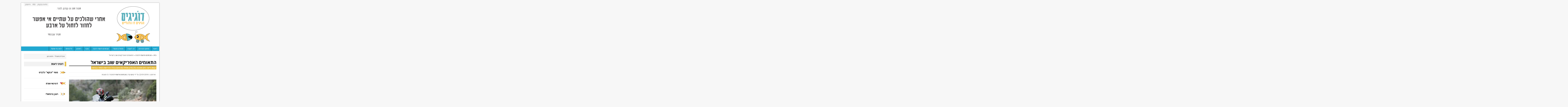

--- FILE ---
content_type: text/html; charset=UTF-8
request_url: https://www.doogigim.co.il/%D7%94%D7%AA%D7%90%D7%95%D7%9E%D7%99%D7%9D-%D7%94%D7%90%D7%A4%D7%A8%D7%99%D7%A7%D7%90%D7%99%D7%9D-%D7%A9%D7%95%D7%91-%D7%91%D7%99%D7%A9%D7%A8%D7%90%D7%9C/
body_size: 16606
content:
<!DOCTYPE html>
<html class="no-js mh-one-sb" dir="rtl" lang="he-IL">
<head>
<meta charset="UTF-8">
<title>התאומים האפריקאים שוב בישראל - דו&quot;גיגים</title>
<meta name='robots' content='index, follow, max-image-preview:large, max-snippet:-1, max-video-preview:-1' />
<link rel="shortcut icon" href="https://www.doogigim.co.il/wp-content/uploads/2015/06/avif-13-e1435667437144.jpg">
<!--[if lt IE 9]>
<script src="https://www.doogigim.co.il/wp-content/themes/mh_magazine/js/css3-mediaqueries.js"></script>
<![endif]-->
<meta name="viewport" content="width=device-width, initial-scale=1.0">
<link rel="pingback" href="https://www.doogigim.co.il/xmlrpc.php"/>

	<!-- This site is optimized with the Yoast SEO plugin v22.2 - https://yoast.com/wordpress/plugins/seo/ -->
	<link rel="canonical" href="https://www.doogigim.co.il/התאומים-האפריקאים-שוב-בישראל/" />
	<meta property="og:locale" content="he_IL" />
	<meta property="og:type" content="article" />
	<meta property="og:title" content="התאומים האפריקאים שוב בישראל - דו&quot;גיגים" />
	<meta property="og:description" content="להשקה של האפריקה טווין החדש הגעתי עם קצת חששות. ים של טיזרים ופרומואים לאופנוע המסקרן הזה בנו טונות של ציפיות, וגם חשש לאכזבה מסוימת &#8211; שאולי האפריקה החדש יהיה אפילו מצוין, אבל לא ממש מדליק או מרגש. והיה לי גם חשש פרטי ואישי שאולי יקרה שוב מה שקרה לי ב-94&#039; כשהגיע לארץ ה-XR650L. אחרי רכיבת מבחן קצרה פשוט לא יכולתי לעמוד בקסם שלו, ובניגוד לכל היגיון התאבדתי על אחד כזה חדש, כולל שוק אפור וארבעה ילדים קטנים בבית. מה יהיה אם ה-CRF1000L הזה באמת כזה פגז והוא יפגע לי בבטן בדיוק באותו מקום כמו פעם? מאיפה אני אגרד עכשיו מאה ומשהו אלף שקל? להשקה רכבתי על הוואראדרו הוותיק שלי. כמו האפריקה טווין המקורי גם הוא יוצר במשך למעלה מעשור, עם אותו DNA, אבל עם הרבה יותר כוח והרבה פחות יכולת שטח. ניסיתי לדמיין איך הוא היה מרגיש עם פחות 60 ק&quot;ג ועם שילדה ומתלים מתקדמים, והרהרתי על איך אופנועי הדו&quot;ש של פעם הפכו לרפליקות פאריז-דקאר שמנמנות, ואחר כך לאופנועי כביש &#039;קרוסאובר&#039; למיניהם, וכמובן על קטגוריית ה&quot;אדוונצ&#039;ר&quot; שייסדה ב.מ.וו עם ה-R1200GS, ועל האדוונצ&#039;רים המודרניים שמה שבעיקר מאפיין אותם זה מחיר גבוה מדי. עכשיו לך תקנה כלי טכנולוגי יקר ותיכנס איתו לשטח, בהנחה שלמפלצת היקרה שקנית יש בכלל יכולת שטח אמיתית כלשהי. [...]" />
	<meta property="og:url" content="https://www.doogigim.co.il/התאומים-האפריקאים-שוב-בישראל/" />
	<meta property="og:site_name" content="דו&quot;גיגים" />
	<meta property="article:published_time" content="2016-01-22T07:15:56+00:00" />
	<meta property="article:modified_time" content="2019-05-15T12:23:04+00:00" />
	<meta property="og:image" content="https://www.doogigim.co.il/wp-content/uploads/2016/01/boaz.jpg" />
	<meta property="og:image:width" content="1400" />
	<meta property="og:image:height" content="933" />
	<meta property="og:image:type" content="image/jpeg" />
	<meta name="author" content="בועז בר" />
	<meta name="twitter:card" content="summary_large_image" />
	<meta name="twitter:label1" content="נכתב על יד" />
	<meta name="twitter:data1" content="בועז בר" />
	<script type="application/ld+json" class="yoast-schema-graph">{"@context":"https://schema.org","@graph":[{"@type":"WebPage","@id":"https://www.doogigim.co.il/%d7%94%d7%aa%d7%90%d7%95%d7%9e%d7%99%d7%9d-%d7%94%d7%90%d7%a4%d7%a8%d7%99%d7%a7%d7%90%d7%99%d7%9d-%d7%a9%d7%95%d7%91-%d7%91%d7%99%d7%a9%d7%a8%d7%90%d7%9c/","url":"https://www.doogigim.co.il/%d7%94%d7%aa%d7%90%d7%95%d7%9e%d7%99%d7%9d-%d7%94%d7%90%d7%a4%d7%a8%d7%99%d7%a7%d7%90%d7%99%d7%9d-%d7%a9%d7%95%d7%91-%d7%91%d7%99%d7%a9%d7%a8%d7%90%d7%9c/","name":"התאומים האפריקאים שוב בישראל - דו&quot;גיגים","isPartOf":{"@id":"https://www.doogigim.co.il/#website"},"primaryImageOfPage":{"@id":"https://www.doogigim.co.il/%d7%94%d7%aa%d7%90%d7%95%d7%9e%d7%99%d7%9d-%d7%94%d7%90%d7%a4%d7%a8%d7%99%d7%a7%d7%90%d7%99%d7%9d-%d7%a9%d7%95%d7%91-%d7%91%d7%99%d7%a9%d7%a8%d7%90%d7%9c/#primaryimage"},"image":{"@id":"https://www.doogigim.co.il/%d7%94%d7%aa%d7%90%d7%95%d7%9e%d7%99%d7%9d-%d7%94%d7%90%d7%a4%d7%a8%d7%99%d7%a7%d7%90%d7%99%d7%9d-%d7%a9%d7%95%d7%91-%d7%91%d7%99%d7%a9%d7%a8%d7%90%d7%9c/#primaryimage"},"thumbnailUrl":"https://www.doogigim.co.il/wp-content/uploads/2016/01/boaz.jpg","datePublished":"2016-01-22T07:15:56+00:00","dateModified":"2019-05-15T12:23:04+00:00","author":{"@id":"https://www.doogigim.co.il/#/schema/person/e2404acea27b97b6631b69674d0c5281"},"breadcrumb":{"@id":"https://www.doogigim.co.il/%d7%94%d7%aa%d7%90%d7%95%d7%9e%d7%99%d7%9d-%d7%94%d7%90%d7%a4%d7%a8%d7%99%d7%a7%d7%90%d7%99%d7%9d-%d7%a9%d7%95%d7%91-%d7%91%d7%99%d7%a9%d7%a8%d7%90%d7%9c/#breadcrumb"},"inLanguage":"he-IL","potentialAction":[{"@type":"ReadAction","target":["https://www.doogigim.co.il/%d7%94%d7%aa%d7%90%d7%95%d7%9e%d7%99%d7%9d-%d7%94%d7%90%d7%a4%d7%a8%d7%99%d7%a7%d7%90%d7%99%d7%9d-%d7%a9%d7%95%d7%91-%d7%91%d7%99%d7%a9%d7%a8%d7%90%d7%9c/"]}]},{"@type":"ImageObject","inLanguage":"he-IL","@id":"https://www.doogigim.co.il/%d7%94%d7%aa%d7%90%d7%95%d7%9e%d7%99%d7%9d-%d7%94%d7%90%d7%a4%d7%a8%d7%99%d7%a7%d7%90%d7%99%d7%9d-%d7%a9%d7%95%d7%91-%d7%91%d7%99%d7%a9%d7%a8%d7%90%d7%9c/#primaryimage","url":"https://www.doogigim.co.il/wp-content/uploads/2016/01/boaz.jpg","contentUrl":"https://www.doogigim.co.il/wp-content/uploads/2016/01/boaz.jpg","width":1400,"height":933},{"@type":"BreadcrumbList","@id":"https://www.doogigim.co.il/%d7%94%d7%aa%d7%90%d7%95%d7%9e%d7%99%d7%9d-%d7%94%d7%90%d7%a4%d7%a8%d7%99%d7%a7%d7%90%d7%99%d7%9d-%d7%a9%d7%95%d7%91-%d7%91%d7%99%d7%a9%d7%a8%d7%90%d7%9c/#breadcrumb","itemListElement":[{"@type":"ListItem","position":1,"name":"דף הבית","item":"https://www.doogigim.co.il/"},{"@type":"ListItem","position":2,"name":"התאומים האפריקאים שוב בישראל"}]},{"@type":"WebSite","@id":"https://www.doogigim.co.il/#website","url":"https://www.doogigim.co.il/","name":"דו&quot;גיגים","description":"הגיגים דו גלגליים","potentialAction":[{"@type":"SearchAction","target":{"@type":"EntryPoint","urlTemplate":"https://www.doogigim.co.il/?s={search_term_string}"},"query-input":"required name=search_term_string"}],"inLanguage":"he-IL"},{"@type":"Person","@id":"https://www.doogigim.co.il/#/schema/person/e2404acea27b97b6631b69674d0c5281","name":"בועז בר","image":{"@type":"ImageObject","inLanguage":"he-IL","@id":"https://www.doogigim.co.il/#/schema/person/image/","url":"https://secure.gravatar.com/avatar/7f57efaae1792c2d8075410bb45ceb4c?s=96&d=blank&r=g","contentUrl":"https://secure.gravatar.com/avatar/7f57efaae1792c2d8075410bb45ceb4c?s=96&d=blank&r=g","caption":"בועז בר"},"url":"https://www.doogigim.co.il/author/boaz11/"}]}</script>
	<!-- / Yoast SEO plugin. -->


<link rel='dns-prefetch' href='//www.youtube.com' />
<link rel='dns-prefetch' href='//fonts.googleapis.com' />
<link rel="alternate" type="application/rss+xml" title="דו&quot;גיגים &laquo; פיד‏" href="https://www.doogigim.co.il/feed/" />
<link rel="alternate" type="application/rss+xml" title="דו&quot;גיגים &laquo; פיד תגובות‏" href="https://www.doogigim.co.il/comments/feed/" />
<link rel="alternate" type="application/rss+xml" title="דו&quot;גיגים &laquo; פיד תגובות של התאומים האפריקאים שוב בישראל" href="https://www.doogigim.co.il/%d7%94%d7%aa%d7%90%d7%95%d7%9e%d7%99%d7%9d-%d7%94%d7%90%d7%a4%d7%a8%d7%99%d7%a7%d7%90%d7%99%d7%9d-%d7%a9%d7%95%d7%91-%d7%91%d7%99%d7%a9%d7%a8%d7%90%d7%9c/feed/" />
<script type="text/javascript">
/* <![CDATA[ */
window._wpemojiSettings = {"baseUrl":"https:\/\/s.w.org\/images\/core\/emoji\/14.0.0\/72x72\/","ext":".png","svgUrl":"https:\/\/s.w.org\/images\/core\/emoji\/14.0.0\/svg\/","svgExt":".svg","source":{"concatemoji":"https:\/\/www.doogigim.co.il\/wp-includes\/js\/wp-emoji-release.min.js?ver=5405f074bf5cc3e0631a64e567288385"}};
/*! This file is auto-generated */
!function(i,n){var o,s,e;function c(e){try{var t={supportTests:e,timestamp:(new Date).valueOf()};sessionStorage.setItem(o,JSON.stringify(t))}catch(e){}}function p(e,t,n){e.clearRect(0,0,e.canvas.width,e.canvas.height),e.fillText(t,0,0);var t=new Uint32Array(e.getImageData(0,0,e.canvas.width,e.canvas.height).data),r=(e.clearRect(0,0,e.canvas.width,e.canvas.height),e.fillText(n,0,0),new Uint32Array(e.getImageData(0,0,e.canvas.width,e.canvas.height).data));return t.every(function(e,t){return e===r[t]})}function u(e,t,n){switch(t){case"flag":return n(e,"\ud83c\udff3\ufe0f\u200d\u26a7\ufe0f","\ud83c\udff3\ufe0f\u200b\u26a7\ufe0f")?!1:!n(e,"\ud83c\uddfa\ud83c\uddf3","\ud83c\uddfa\u200b\ud83c\uddf3")&&!n(e,"\ud83c\udff4\udb40\udc67\udb40\udc62\udb40\udc65\udb40\udc6e\udb40\udc67\udb40\udc7f","\ud83c\udff4\u200b\udb40\udc67\u200b\udb40\udc62\u200b\udb40\udc65\u200b\udb40\udc6e\u200b\udb40\udc67\u200b\udb40\udc7f");case"emoji":return!n(e,"\ud83e\udef1\ud83c\udffb\u200d\ud83e\udef2\ud83c\udfff","\ud83e\udef1\ud83c\udffb\u200b\ud83e\udef2\ud83c\udfff")}return!1}function f(e,t,n){var r="undefined"!=typeof WorkerGlobalScope&&self instanceof WorkerGlobalScope?new OffscreenCanvas(300,150):i.createElement("canvas"),a=r.getContext("2d",{willReadFrequently:!0}),o=(a.textBaseline="top",a.font="600 32px Arial",{});return e.forEach(function(e){o[e]=t(a,e,n)}),o}function t(e){var t=i.createElement("script");t.src=e,t.defer=!0,i.head.appendChild(t)}"undefined"!=typeof Promise&&(o="wpEmojiSettingsSupports",s=["flag","emoji"],n.supports={everything:!0,everythingExceptFlag:!0},e=new Promise(function(e){i.addEventListener("DOMContentLoaded",e,{once:!0})}),new Promise(function(t){var n=function(){try{var e=JSON.parse(sessionStorage.getItem(o));if("object"==typeof e&&"number"==typeof e.timestamp&&(new Date).valueOf()<e.timestamp+604800&&"object"==typeof e.supportTests)return e.supportTests}catch(e){}return null}();if(!n){if("undefined"!=typeof Worker&&"undefined"!=typeof OffscreenCanvas&&"undefined"!=typeof URL&&URL.createObjectURL&&"undefined"!=typeof Blob)try{var e="postMessage("+f.toString()+"("+[JSON.stringify(s),u.toString(),p.toString()].join(",")+"));",r=new Blob([e],{type:"text/javascript"}),a=new Worker(URL.createObjectURL(r),{name:"wpTestEmojiSupports"});return void(a.onmessage=function(e){c(n=e.data),a.terminate(),t(n)})}catch(e){}c(n=f(s,u,p))}t(n)}).then(function(e){for(var t in e)n.supports[t]=e[t],n.supports.everything=n.supports.everything&&n.supports[t],"flag"!==t&&(n.supports.everythingExceptFlag=n.supports.everythingExceptFlag&&n.supports[t]);n.supports.everythingExceptFlag=n.supports.everythingExceptFlag&&!n.supports.flag,n.DOMReady=!1,n.readyCallback=function(){n.DOMReady=!0}}).then(function(){return e}).then(function(){var e;n.supports.everything||(n.readyCallback(),(e=n.source||{}).concatemoji?t(e.concatemoji):e.wpemoji&&e.twemoji&&(t(e.twemoji),t(e.wpemoji)))}))}((window,document),window._wpemojiSettings);
/* ]]> */
</script>
<link rel='stylesheet' id='hugeit-lightbox-css-css' href='https://www.doogigim.co.il/wp-content/plugins/lightbox/css/frontend/lightbox.css?ver=5405f074bf5cc3e0631a64e567288385' type='text/css' media='all' />
<style id='wp-emoji-styles-inline-css' type='text/css'>

	img.wp-smiley, img.emoji {
		display: inline !important;
		border: none !important;
		box-shadow: none !important;
		height: 1em !important;
		width: 1em !important;
		margin: 0 0.07em !important;
		vertical-align: -0.1em !important;
		background: none !important;
		padding: 0 !important;
	}
</style>
<link rel='stylesheet' id='wp-block-library-rtl-css' href='https://www.doogigim.co.il/wp-includes/css/dist/block-library/style-rtl.min.css?ver=5405f074bf5cc3e0631a64e567288385' type='text/css' media='all' />
<link rel='stylesheet' id='wpda_youtube_gutenberg_css-css' href='https://www.doogigim.co.il/wp-content/plugins/youtube-video-player/admin/gutenberg/style.css?ver=5405f074bf5cc3e0631a64e567288385' type='text/css' media='all' />
<style id='classic-theme-styles-inline-css' type='text/css'>
/*! This file is auto-generated */
.wp-block-button__link{color:#fff;background-color:#32373c;border-radius:9999px;box-shadow:none;text-decoration:none;padding:calc(.667em + 2px) calc(1.333em + 2px);font-size:1.125em}.wp-block-file__button{background:#32373c;color:#fff;text-decoration:none}
</style>
<style id='global-styles-inline-css' type='text/css'>
body{--wp--preset--color--black: #000000;--wp--preset--color--cyan-bluish-gray: #abb8c3;--wp--preset--color--white: #ffffff;--wp--preset--color--pale-pink: #f78da7;--wp--preset--color--vivid-red: #cf2e2e;--wp--preset--color--luminous-vivid-orange: #ff6900;--wp--preset--color--luminous-vivid-amber: #fcb900;--wp--preset--color--light-green-cyan: #7bdcb5;--wp--preset--color--vivid-green-cyan: #00d084;--wp--preset--color--pale-cyan-blue: #8ed1fc;--wp--preset--color--vivid-cyan-blue: #0693e3;--wp--preset--color--vivid-purple: #9b51e0;--wp--preset--gradient--vivid-cyan-blue-to-vivid-purple: linear-gradient(135deg,rgba(6,147,227,1) 0%,rgb(155,81,224) 100%);--wp--preset--gradient--light-green-cyan-to-vivid-green-cyan: linear-gradient(135deg,rgb(122,220,180) 0%,rgb(0,208,130) 100%);--wp--preset--gradient--luminous-vivid-amber-to-luminous-vivid-orange: linear-gradient(135deg,rgba(252,185,0,1) 0%,rgba(255,105,0,1) 100%);--wp--preset--gradient--luminous-vivid-orange-to-vivid-red: linear-gradient(135deg,rgba(255,105,0,1) 0%,rgb(207,46,46) 100%);--wp--preset--gradient--very-light-gray-to-cyan-bluish-gray: linear-gradient(135deg,rgb(238,238,238) 0%,rgb(169,184,195) 100%);--wp--preset--gradient--cool-to-warm-spectrum: linear-gradient(135deg,rgb(74,234,220) 0%,rgb(151,120,209) 20%,rgb(207,42,186) 40%,rgb(238,44,130) 60%,rgb(251,105,98) 80%,rgb(254,248,76) 100%);--wp--preset--gradient--blush-light-purple: linear-gradient(135deg,rgb(255,206,236) 0%,rgb(152,150,240) 100%);--wp--preset--gradient--blush-bordeaux: linear-gradient(135deg,rgb(254,205,165) 0%,rgb(254,45,45) 50%,rgb(107,0,62) 100%);--wp--preset--gradient--luminous-dusk: linear-gradient(135deg,rgb(255,203,112) 0%,rgb(199,81,192) 50%,rgb(65,88,208) 100%);--wp--preset--gradient--pale-ocean: linear-gradient(135deg,rgb(255,245,203) 0%,rgb(182,227,212) 50%,rgb(51,167,181) 100%);--wp--preset--gradient--electric-grass: linear-gradient(135deg,rgb(202,248,128) 0%,rgb(113,206,126) 100%);--wp--preset--gradient--midnight: linear-gradient(135deg,rgb(2,3,129) 0%,rgb(40,116,252) 100%);--wp--preset--font-size--small: 13px;--wp--preset--font-size--medium: 20px;--wp--preset--font-size--large: 36px;--wp--preset--font-size--x-large: 42px;--wp--preset--spacing--20: 0.44rem;--wp--preset--spacing--30: 0.67rem;--wp--preset--spacing--40: 1rem;--wp--preset--spacing--50: 1.5rem;--wp--preset--spacing--60: 2.25rem;--wp--preset--spacing--70: 3.38rem;--wp--preset--spacing--80: 5.06rem;--wp--preset--shadow--natural: 6px 6px 9px rgba(0, 0, 0, 0.2);--wp--preset--shadow--deep: 12px 12px 50px rgba(0, 0, 0, 0.4);--wp--preset--shadow--sharp: 6px 6px 0px rgba(0, 0, 0, 0.2);--wp--preset--shadow--outlined: 6px 6px 0px -3px rgba(255, 255, 255, 1), 6px 6px rgba(0, 0, 0, 1);--wp--preset--shadow--crisp: 6px 6px 0px rgba(0, 0, 0, 1);}:where(.is-layout-flex){gap: 0.5em;}:where(.is-layout-grid){gap: 0.5em;}body .is-layout-flow > .alignleft{float: left;margin-inline-start: 0;margin-inline-end: 2em;}body .is-layout-flow > .alignright{float: right;margin-inline-start: 2em;margin-inline-end: 0;}body .is-layout-flow > .aligncenter{margin-left: auto !important;margin-right: auto !important;}body .is-layout-constrained > .alignleft{float: left;margin-inline-start: 0;margin-inline-end: 2em;}body .is-layout-constrained > .alignright{float: right;margin-inline-start: 2em;margin-inline-end: 0;}body .is-layout-constrained > .aligncenter{margin-left: auto !important;margin-right: auto !important;}body .is-layout-constrained > :where(:not(.alignleft):not(.alignright):not(.alignfull)){max-width: var(--wp--style--global--content-size);margin-left: auto !important;margin-right: auto !important;}body .is-layout-constrained > .alignwide{max-width: var(--wp--style--global--wide-size);}body .is-layout-flex{display: flex;}body .is-layout-flex{flex-wrap: wrap;align-items: center;}body .is-layout-flex > *{margin: 0;}body .is-layout-grid{display: grid;}body .is-layout-grid > *{margin: 0;}:where(.wp-block-columns.is-layout-flex){gap: 2em;}:where(.wp-block-columns.is-layout-grid){gap: 2em;}:where(.wp-block-post-template.is-layout-flex){gap: 1.25em;}:where(.wp-block-post-template.is-layout-grid){gap: 1.25em;}.has-black-color{color: var(--wp--preset--color--black) !important;}.has-cyan-bluish-gray-color{color: var(--wp--preset--color--cyan-bluish-gray) !important;}.has-white-color{color: var(--wp--preset--color--white) !important;}.has-pale-pink-color{color: var(--wp--preset--color--pale-pink) !important;}.has-vivid-red-color{color: var(--wp--preset--color--vivid-red) !important;}.has-luminous-vivid-orange-color{color: var(--wp--preset--color--luminous-vivid-orange) !important;}.has-luminous-vivid-amber-color{color: var(--wp--preset--color--luminous-vivid-amber) !important;}.has-light-green-cyan-color{color: var(--wp--preset--color--light-green-cyan) !important;}.has-vivid-green-cyan-color{color: var(--wp--preset--color--vivid-green-cyan) !important;}.has-pale-cyan-blue-color{color: var(--wp--preset--color--pale-cyan-blue) !important;}.has-vivid-cyan-blue-color{color: var(--wp--preset--color--vivid-cyan-blue) !important;}.has-vivid-purple-color{color: var(--wp--preset--color--vivid-purple) !important;}.has-black-background-color{background-color: var(--wp--preset--color--black) !important;}.has-cyan-bluish-gray-background-color{background-color: var(--wp--preset--color--cyan-bluish-gray) !important;}.has-white-background-color{background-color: var(--wp--preset--color--white) !important;}.has-pale-pink-background-color{background-color: var(--wp--preset--color--pale-pink) !important;}.has-vivid-red-background-color{background-color: var(--wp--preset--color--vivid-red) !important;}.has-luminous-vivid-orange-background-color{background-color: var(--wp--preset--color--luminous-vivid-orange) !important;}.has-luminous-vivid-amber-background-color{background-color: var(--wp--preset--color--luminous-vivid-amber) !important;}.has-light-green-cyan-background-color{background-color: var(--wp--preset--color--light-green-cyan) !important;}.has-vivid-green-cyan-background-color{background-color: var(--wp--preset--color--vivid-green-cyan) !important;}.has-pale-cyan-blue-background-color{background-color: var(--wp--preset--color--pale-cyan-blue) !important;}.has-vivid-cyan-blue-background-color{background-color: var(--wp--preset--color--vivid-cyan-blue) !important;}.has-vivid-purple-background-color{background-color: var(--wp--preset--color--vivid-purple) !important;}.has-black-border-color{border-color: var(--wp--preset--color--black) !important;}.has-cyan-bluish-gray-border-color{border-color: var(--wp--preset--color--cyan-bluish-gray) !important;}.has-white-border-color{border-color: var(--wp--preset--color--white) !important;}.has-pale-pink-border-color{border-color: var(--wp--preset--color--pale-pink) !important;}.has-vivid-red-border-color{border-color: var(--wp--preset--color--vivid-red) !important;}.has-luminous-vivid-orange-border-color{border-color: var(--wp--preset--color--luminous-vivid-orange) !important;}.has-luminous-vivid-amber-border-color{border-color: var(--wp--preset--color--luminous-vivid-amber) !important;}.has-light-green-cyan-border-color{border-color: var(--wp--preset--color--light-green-cyan) !important;}.has-vivid-green-cyan-border-color{border-color: var(--wp--preset--color--vivid-green-cyan) !important;}.has-pale-cyan-blue-border-color{border-color: var(--wp--preset--color--pale-cyan-blue) !important;}.has-vivid-cyan-blue-border-color{border-color: var(--wp--preset--color--vivid-cyan-blue) !important;}.has-vivid-purple-border-color{border-color: var(--wp--preset--color--vivid-purple) !important;}.has-vivid-cyan-blue-to-vivid-purple-gradient-background{background: var(--wp--preset--gradient--vivid-cyan-blue-to-vivid-purple) !important;}.has-light-green-cyan-to-vivid-green-cyan-gradient-background{background: var(--wp--preset--gradient--light-green-cyan-to-vivid-green-cyan) !important;}.has-luminous-vivid-amber-to-luminous-vivid-orange-gradient-background{background: var(--wp--preset--gradient--luminous-vivid-amber-to-luminous-vivid-orange) !important;}.has-luminous-vivid-orange-to-vivid-red-gradient-background{background: var(--wp--preset--gradient--luminous-vivid-orange-to-vivid-red) !important;}.has-very-light-gray-to-cyan-bluish-gray-gradient-background{background: var(--wp--preset--gradient--very-light-gray-to-cyan-bluish-gray) !important;}.has-cool-to-warm-spectrum-gradient-background{background: var(--wp--preset--gradient--cool-to-warm-spectrum) !important;}.has-blush-light-purple-gradient-background{background: var(--wp--preset--gradient--blush-light-purple) !important;}.has-blush-bordeaux-gradient-background{background: var(--wp--preset--gradient--blush-bordeaux) !important;}.has-luminous-dusk-gradient-background{background: var(--wp--preset--gradient--luminous-dusk) !important;}.has-pale-ocean-gradient-background{background: var(--wp--preset--gradient--pale-ocean) !important;}.has-electric-grass-gradient-background{background: var(--wp--preset--gradient--electric-grass) !important;}.has-midnight-gradient-background{background: var(--wp--preset--gradient--midnight) !important;}.has-small-font-size{font-size: var(--wp--preset--font-size--small) !important;}.has-medium-font-size{font-size: var(--wp--preset--font-size--medium) !important;}.has-large-font-size{font-size: var(--wp--preset--font-size--large) !important;}.has-x-large-font-size{font-size: var(--wp--preset--font-size--x-large) !important;}
.wp-block-navigation a:where(:not(.wp-element-button)){color: inherit;}
:where(.wp-block-post-template.is-layout-flex){gap: 1.25em;}:where(.wp-block-post-template.is-layout-grid){gap: 1.25em;}
:where(.wp-block-columns.is-layout-flex){gap: 2em;}:where(.wp-block-columns.is-layout-grid){gap: 2em;}
.wp-block-pullquote{font-size: 1.5em;line-height: 1.6;}
</style>
<link rel='stylesheet' id='mh-style-css' href='https://www.doogigim.co.il/wp-content/themes/mh_magazine/style.css?ver=2.4.1' type='text/css' media='all' />
<link rel='stylesheet' id='mh-google-fonts-css' href='//fonts.googleapis.com/css?family=Open+Sans:300,400,400italic,600,700' type='text/css' media='all' />
<link rel='stylesheet' id='dashicons-css' href='https://www.doogigim.co.il/wp-includes/css/dashicons.min.css?ver=5405f074bf5cc3e0631a64e567288385' type='text/css' media='all' />
<link rel='stylesheet' id='thickbox-css' href='https://www.doogigim.co.il/wp-includes/js/thickbox/thickbox.css?ver=5405f074bf5cc3e0631a64e567288385' type='text/css' media='all' />
<link rel='stylesheet' id='front_end_youtube_style-css' href='https://www.doogigim.co.il/wp-content/plugins/youtube-video-player/front_end/styles/baze_styles_youtube.css?ver=5405f074bf5cc3e0631a64e567288385' type='text/css' media='all' />
<link rel='stylesheet' id='really_simple_share_style-css' href='https://www.doogigim.co.il/wp-content/plugins/really-simple-facebook-twitter-share-buttons/style.css?ver=5405f074bf5cc3e0631a64e567288385' type='text/css' media='all' />
<script type="text/javascript" src="https://www.doogigim.co.il/wp-includes/js/jquery/jquery.min.js?ver=3.7.1" id="jquery-core-js"></script>
<script type="text/javascript" src="https://www.doogigim.co.il/wp-includes/js/jquery/jquery-migrate.min.js?ver=3.4.1" id="jquery-migrate-js"></script>
<script type="text/javascript" src="https://www.doogigim.co.il/wp-content/plugins/lightbox/js/frontend/froogaloop2.min.js?ver=5405f074bf5cc3e0631a64e567288385" id="hugeit-froogaloop-js-js"></script>
<script type="text/javascript" src="https://www.doogigim.co.il/wp-content/themes/mh_magazine/js/scripts.js?ver=5405f074bf5cc3e0631a64e567288385" id="scripts-js"></script>
<script type="text/javascript" src="https://www.doogigim.co.il/wp-content/plugins/youtube-video-player/front_end/scripts/youtube_embed_front_end.js?ver=5405f074bf5cc3e0631a64e567288385" id="youtube_front_end_api_js-js"></script>
<script type="text/javascript" src="https://www.youtube.com/iframe_api?ver=5405f074bf5cc3e0631a64e567288385" id="youtube_api_js-js"></script>
<link rel="https://api.w.org/" href="https://www.doogigim.co.il/wp-json/" /><link rel="alternate" type="application/json" href="https://www.doogigim.co.il/wp-json/wp/v2/posts/3785" /><link rel="EditURI" type="application/rsd+xml" title="RSD" href="https://www.doogigim.co.il/xmlrpc.php?rsd" />
<link rel="stylesheet" href="https://www.doogigim.co.il/wp-content/themes/mh_magazine/rtl.css" type="text/css" media="screen" />
<link rel='shortlink' href='https://www.doogigim.co.il/?p=3785' />
<link rel="alternate" type="application/json+oembed" href="https://www.doogigim.co.il/wp-json/oembed/1.0/embed?url=https%3A%2F%2Fwww.doogigim.co.il%2F%25d7%2594%25d7%25aa%25d7%2590%25d7%2595%25d7%259e%25d7%2599%25d7%259d-%25d7%2594%25d7%2590%25d7%25a4%25d7%25a8%25d7%2599%25d7%25a7%25d7%2590%25d7%2599%25d7%259d-%25d7%25a9%25d7%2595%25d7%2591-%25d7%2591%25d7%2599%25d7%25a9%25d7%25a8%25d7%2590%25d7%259c%2F" />
<link rel="alternate" type="text/xml+oembed" href="https://www.doogigim.co.il/wp-json/oembed/1.0/embed?url=https%3A%2F%2Fwww.doogigim.co.il%2F%25d7%2594%25d7%25aa%25d7%2590%25d7%2595%25d7%259e%25d7%2599%25d7%259d-%25d7%2594%25d7%2590%25d7%25a4%25d7%25a8%25d7%2599%25d7%25a7%25d7%2590%25d7%2599%25d7%259d-%25d7%25a9%25d7%2595%25d7%2591-%25d7%2591%25d7%2599%25d7%25a9%25d7%25a8%25d7%2590%25d7%259c%2F&#038;format=xml" />
    <style type="text/css">
    	    	    	    		.main-nav, .header-nav .menu .menu-item:hover > .sub-menu, .main-nav .menu .menu-item:hover > .sub-menu, .slide-caption, .spotlight, .carousel-layout1, footer, .loop-layout2 .loop-wrap .meta,
    		.loop-layout3 .loop-wrap .meta, input[type=submit]:hover, #cancel-comment-reply-link:hover, .copyright, #infinite-handle span:hover { background: #21a8d1; }
    		.slicknav_menu, .slicknav_nav ul { border-color: #21a8d1; }
    		.copyright, .copyright a { color: #fff; }
    	    	    		.ticker-title, .header-nav .menu-item:hover, .main-nav li:hover, .footer-nav, .footer-nav ul li:hover > ul, .slicknav_menu, .slicknav_btn, .slicknav_nav .slicknav_item:hover,
    		.slicknav_nav a:hover, .slider-layout2 .flex-control-paging li a.flex-active, .sl-caption, .subheading, .pt-layout1 .page-title, .wt-layout2 .widget-title, .wt-layout2 .footer-widget-title,
    		.carousel-layout1 .caption, .page-numbers:hover, .current, .pagelink, a:hover .pagelink, input[type=submit], #cancel-comment-reply-link, .post-tags li:hover, .tagcloud a:hover, .sb-widget .tagcloud a:hover, .footer-widget .tagcloud a:hover, #infinite-handle span { background: #eac146; }
    		.slide-caption, .mh-mobile .slide-caption, [id*='carousel-'], .wt-layout1 .widget-title, .wt-layout1 .footer-widget-title, .wt-layout3 .widget-title, .wt-layout3 .footer-widget-title,
    		.ab-layout1 .author-box, .cat-desc, textarea:hover, input[type=text]:hover, input[type=email]:hover, input[type=tel]:hover, input[type=url]:hover, blockquote { border-color: #eac146; }
    		.dropcap, .carousel-layout2 .caption { color: #eac146; }
    	    	    	    	    	    		.meta, .meta a, .breadcrumb, .breadcrumb a { color: #515151; }
    	    	    	    		a:hover, .meta a:hover, .breadcrumb a:hover, .related-title:hover, #ticker a:hover .meta, .slide-title:hover, .sl-title:hover, .carousel-layout2 .carousel-item-title:hover { color: #000000; }
    	    	.uw-data {
    display: none;
}
.uw-text {
    vertical-align: middle;
    padding-top: 11px;
}
.entry_author_image a {
    pointer-events: none;
}
html,body {
    overflow-x: hidden;
}
	</style>
    </head>
<body class="rtl post-template-default single single-post postid-3785 single-format-standard wt-layout3 pt-layout1 ab-layout2 rp-disable loop-layout1">
<div class="mh-container">
<header class="header-wrap">
			<nav class="header-nav clearfix">
			<div class="menu-%d7%a2%d7%9c%d7%99%d7%95%d7%9f-container"><ul id="menu-%d7%a2%d7%9c%d7%99%d7%95%d7%9f" class="menu"><li id="menu-item-359" class="menu-item menu-item-type-post_type menu-item-object-page menu-item-359"><a title="שלח לנו הודעה וצור קשר" href="https://www.doogigim.co.il/%d7%94%d7%95%d7%93%d7%a2%d7%94-%d7%91%d7%91%d7%a7%d7%91%d7%95%d7%a7/">הודעה בבקבוק</a></li>
<li id="menu-item-98" class="menu-item menu-item-type-custom menu-item-object-custom menu-item-98"><a href="https://www.doogigim.co.il/?feed=rss2">RSS</a></li>
<li id="menu-item-88" class="menu-item menu-item-type-custom menu-item-object-custom menu-item-88"><a title="לדף הפייסבוק שלנו" href="https://www.facebook.com/doogigim">פייסבוק</a></li>
</ul></div>		</nav>
		<a href="https://www.doogigim.co.il/" title="דו&quot;גיגים" rel="home">
<div class="logo-wrap" role="banner">
<img src="https://www.doogigim.co.il/wp-content/uploads/2020/07/cropped-Du_header_2020_3.png" height="296" width="981" alt="דו&quot;גיגים" />
</div>
</a>
	<nav class="main-nav clearfix">
		<div class="menu-%d7%aa%d7%a4%d7%a8%d7%99%d7%98-%d7%a8%d7%90%d7%a9%d7%99-container"><ul id="menu-%d7%aa%d7%a4%d7%a8%d7%99%d7%98-%d7%a8%d7%90%d7%a9%d7%99" class="menu"><li id="menu-item-208" class="menu-item menu-item-type-post_type menu-item-object-page menu-item-home menu-item-208"><a title="לדף הראשי של האתר" href="https://www.doogigim.co.il/">ראשי</a></li>
<li id="menu-item-89" class="menu-item menu-item-type-taxonomy menu-item-object-category menu-item-89"><a title="לדף ארכיון ההגיגים" href="https://www.doogigim.co.il/category/hogim/">מחסן ההגיגים</a></li>
<li id="menu-item-2843" class="menu-item menu-item-type-taxonomy menu-item-object-category menu-item-2843"><a href="https://www.doogigim.co.il/category/shabes/">דג לשבת</a></li>
<li id="menu-item-5111" class="menu-item menu-item-type-taxonomy menu-item-object-category menu-item-5111"><a href="https://www.doogigim.co.il/category/sport/">ספורט מוטורי</a></li>
<li id="menu-item-5110" class="menu-item menu-item-type-taxonomy menu-item-object-category current-post-ancestor current-menu-parent current-post-parent menu-item-5110"><a href="https://www.doogigim.co.il/category/tests/">מבחנים ורשמי רכיבה</a></li>
<li id="menu-item-5109" class="menu-item menu-item-type-taxonomy menu-item-object-category menu-item-5109"><a href="https://www.doogigim.co.il/category/technical/">טכני</a></li>
<li id="menu-item-462" class="menu-item menu-item-type-taxonomy menu-item-object-category menu-item-462"><a href="https://www.doogigim.co.il/category/video/">ראינוע</a></li>
<li id="menu-item-2079" class="menu-item menu-item-type-taxonomy menu-item-object-category menu-item-2079"><a href="https://www.doogigim.co.il/category/doogigiot/">דו&quot;גיגיות</a></li>
<li id="menu-item-15" class="menu-item menu-item-type-post_type menu-item-object-page menu-item-15"><a title="אודות האתר" href="https://www.doogigim.co.il/%d7%90%d7%95%d7%93%d7%95%d7%aa/">למה מי אתם?</a></li>
</ul></div>	</nav>
	</header>
<div class="mh-wrapper clearfix">
	<div class="mh-main">
		<div class="mh-content left"><nav class="breadcrumb"><span itemscope itemtype="http://data-vocabulary.org/Breadcrumb"><a href="https://www.doogigim.co.il" itemprop="url"><span itemprop="title">בית</span></a></span> <span class="bc-delimiter">&raquo;</span> <span itemscope itemtype="http://data-vocabulary.org/Breadcrumb"><a href="https://www.doogigim.co.il/category/tests/" itemprop="url"><span itemprop="title">מבחנים ורשמי רכיבה</span></a></span> <span class="bc-delimiter">&raquo;</span> התאומים האפריקאים שוב בישראל</nav>
<article class="post-3785 post type-post status-publish format-standard has-post-thumbnail hentry category-tests tag-65 tag-736 tag-44">
	<header class="post-header">
		<h1 class="entry-title">
			התאומים האפריקאים שוב בישראל		</h1>
		<div class="subheading-top"></div>
<h2 class="subheading"> קשה לייצר היום אופנוע כולבויניק אמיתי כמו פעם בגלל הדרישות המאד גבוהות</h2>
<p class="meta post-meta">פורסם ב- <span class="updated">22/01/2016</span>  על ידי <span class="vcard author"><a class="fn" href="https://www.doogigim.co.il/author/boaz11/">בועז בר</a></span>  ב<a href="https://www.doogigim.co.il/category/tests/" rel="category tag">מבחנים ורשמי רכיבה</a> // 3 תגובות</p>
	</header>
		<div class="entry clearfix">
		
<div class="post-thumbnail">
<img src="https://www.doogigim.co.il/wp-content/uploads/2016/01/boaz-620x413.jpg" alt="" title="boaz" />
</div>
		<div style="min-height:33px;" class="really_simple_share really_simple_share_large_button robots-nocontent snap_nopreview"><div class="really_simple_share_facebook_share_new" style="width:110px;"><div class="fb-share-button" data-href="https://www.doogigim.co.il/%d7%94%d7%aa%d7%90%d7%95%d7%9e%d7%99%d7%9d-%d7%94%d7%90%d7%a4%d7%a8%d7%99%d7%a7%d7%90%d7%99%d7%9d-%d7%a9%d7%95%d7%91-%d7%91%d7%99%d7%a9%d7%a8%d7%90%d7%9c/" data-type="button" data-width="110"></div></div><div class="really_simple_share_google_share" style="width:110px;"><div class="g-plus" data-action="share" data-href="https://www.doogigim.co.il/%d7%94%d7%aa%d7%90%d7%95%d7%9e%d7%99%d7%9d-%d7%94%d7%90%d7%a4%d7%a8%d7%99%d7%a7%d7%90%d7%99%d7%9d-%d7%a9%d7%95%d7%91-%d7%91%d7%99%d7%a9%d7%a8%d7%90%d7%9c/" data-annotation="none" data-height="24"></div></div></div>
		<div class="really_simple_share_clearfix"></div><p>להשקה של האפריקה טווין החדש הגעתי עם קצת חששות. ים של טיזרים ופרומואים לאופנוע המסקרן הזה בנו טונות של ציפיות, וגם חשש לאכזבה מסוימת &#8211; שאולי האפריקה החדש יהיה אפילו מצוין, אבל לא ממש מדליק או מרגש. והיה לי גם חשש פרטי ואישי שאולי יקרה שוב מה שקרה לי ב-94' כשהגיע לארץ ה-XR650L. אחרי רכיבת מבחן קצרה פשוט לא יכולתי לעמוד בקסם שלו, ובניגוד לכל היגיון התאבדתי על אחד כזה חדש, כולל שוק אפור וארבעה ילדים קטנים בבית. מה יהיה אם ה-CRF1000L הזה באמת כזה פגז והוא יפגע לי בבטן בדיוק באותו מקום כמו פעם? מאיפה אני אגרד עכשיו מאה ומשהו אלף שקל?</p>
<p>להשקה רכבתי על הוואראדרו הוותיק שלי. כמו האפריקה טווין המקורי גם הוא יוצר במשך למעלה מעשור, עם אותו DNA, אבל עם הרבה יותר כוח והרבה פחות יכולת שטח. ניסיתי לדמיין איך הוא היה מרגיש עם פחות 60 ק&quot;ג ועם שילדה ומתלים מתקדמים, והרהרתי על איך אופנועי הדו&quot;ש של פעם הפכו לרפליקות פאריז-דקאר שמנמנות, ואחר כך לאופנועי כביש 'קרוסאובר' למיניהם, וכמובן על קטגוריית ה&quot;אדוונצ'ר&quot; שייסדה ב.מ.וו עם ה-R1200GS, ועל האדוונצ'רים המודרניים שמה שבעיקר מאפיין אותם זה מחיר גבוה מדי. עכשיו לך תקנה כלי טכנולוגי יקר ותיכנס איתו לשטח, בהנחה שלמפלצת היקרה שקנית יש בכלל יכולת שטח אמיתית כלשהי.</p>
<p>עם כל הטכנולוגיה, קשה לייצר היום אופנוע כולבויניק אמיתי כמו פעם, פשוט בגלל שהדרישות מאוד גבוהות. אם לפני עשרים שנה ה-XR650L סיפק אותי בכביש, ועשה את כל מה שרציתי בשטח, היום זה לא היה עובר. בכביש אתה רוצה איכות חיים ולפחות מאה כוחות סוס עם שילדה ומתלים שיודעים להתמודד איתם, ובשטח אתה רוצה מינימום משקל, מקסימום חוסן, ומתלים שיודעים לספוג מבלי להתבלבל. ויש כמובן את העניין של המותג, של התדמית, ושל המחיר. לא פחות חשוב. ה-GS800 של ב.מ.וו הוא עוף נדיר שמצליח לייצר שילוב מוצלח כזה, ואולי לא במקרה תג המחיר של האפריקה טווין החדש נמצא בדיוק באותה מדרגה כמו שלו. מאה אלף שקלים, פלוס-מינוס בהתאם לדגם ולאבזור.</p>
<p>בהונדה-מאיר מאמינים מאוד באופנוע החדש, והפיקו השקה מושקעת שכללה גם פרק רכיבה קצר בשטח ובכביש. שני אופנועים הוקצו להשקה ולהדגמות בהמשך, אחד עם ABS ובקרת אחיזה (103 אלף שקל)  והשני נטול (99 אלף). הגרסה האוטומטית של האפריקה טווין החדש (114 אלף) לא נכחה בהשקה, רק קיבלנו הסברים על התאמת התיבה הדו-מצמדית לתפקוד בכביש ובשטח, עם שלל אלקטרוניקה ממוחשבת וממוזערת שכוללת גם חיישני שיפוע והטיה, ואופציה לתפעול רגלי של ההילוכים בנוסף ללחצני הכידון המוכרים בדגמי ה-DCT של הונדה.</p>
<p>כשמתיישבים על האפריקה הדבר הראשון שמרגישים זה שהוא הונדה. יש משהו שזורם כבר שנים בתכנון האופנועים שלהם ויוצר DNA מאוד מוכר. חלק עיקרי מה-DNA הזה הוא פרופורציות מאוד נכונות לרוכבים בכל גודל פיזי, וידידותיות בתפעול ובזרימת הרכיבה. המנוע פועם חלק, ההילוכים מדויקים, הקלאץ' רך במידה, והכוח זורם לגלגל האחורי בצורה אחידה בלי גיהוקים ושיהוקים גם כשהיד על המצערת לא הכי מדויקת או מנוסה. הכוח בסל&quot;ד נמוך מגיע במינון יותר חלש ממה שמוכר ממנועי ליטר, וזה מצוין בשטח כי הוא לא דורש יד סופר זהירה על המצערת. את המקסימום של 95 הסוסים הוא יפיק מן הסתם בסל&quot;דים הגבוהים אליהם לא הגענו (לפחות אני&#8230;) ברכיבה הקצרה בכבישים המפותלים ובוודאי לא בשבילים.</p>
<p>מההתרשמות הקצרה אני יכול להגיד שהאפריקה טווין החדש הוא אופנוע פצצה – יפה, מדליק ומגניב בלי שמץ של אכזבה. מה שהרשים אותי במיוחד הם המתלים שתומכים מעולה על אספלט מפותל, ומגהצים בצורה יוצאת דופן ביעילותה את כל שיבושי השבילים עליהם רכבנו. הצמיגים של אופנועי ההדגמה היו צמיגי כביש לכל דבר, וזה רק מעצים עוד יותר את הרושם מהאיזון של האופנוע כולו, ואת הידידותיות של כל החבילה הזו גם כלפי רוכב כמוני שעברו הרבה שנים מאז רכב בשטח. נותרה בי הרבה סקרנות לחוות את האופנוע הזה באופן יותר מעמיק, להרגיש אותו בעיר ובכביש המהיר, ואם יש איזו נקודה חלשה אחת שאני יכול לשים עליה את האצבע, היא אמנם קצת קטנונית – אבל בכל זאת, במאה אלף שקל הייתי מצפה לצמיגי טיובלס שמאפשרים תיקון דרך מהיר ולא לצמיג עם פנימית.</p>
<p>אם ה-CRF1000L לא נתן לי את אותו בוקס בבטן שחששתי ממנו, האשמה היא בי וברבדי השומן שצברתי, ולא באופנוע עצמו. אבל גם זה יכול להשתנות אחרי רכיבה ממושכת יותר, או אחרי התוודעות לגירסה האוטומטית – שדווקא היא יכולה לייצר אופנוע כולבויניק אמיתי שחוץ מטורינג ושטח יתן גם שימושיות עירונית כמו קטנוע.</p>
<p>עשרים יחידות כבר הוזמנו ושולמו עוד לפני שהאפריקה טווין החדש נחת בארץ. הצפי של אנשי היבואן הוא למכירה של כשמונים כלים בשנת 2016. בתחושה האישית שלי הם ימכרו הרבה יותר.</p>
<div id="attachment_3787" style="width: 1210px" class="wp-caption aligncenter"><a href="https://www.doogigim.co.il/wp-content/uploads/2016/01/honda-160119-040.jpg"><img decoding="async" aria-describedby="caption-attachment-3787" class="wp-image-3787 size-full" src="https://www.doogigim.co.il/wp-content/uploads/2016/01/honda-160119-040.jpg" alt="honda africa twin press launching event" width="1200" height="800" srcset="https://www.doogigim.co.il/wp-content/uploads/2016/01/honda-160119-040.jpg 1200w, https://www.doogigim.co.il/wp-content/uploads/2016/01/honda-160119-040-300x200.jpg 300w, https://www.doogigim.co.il/wp-content/uploads/2016/01/honda-160119-040-1024x683.jpg 1024w, https://www.doogigim.co.il/wp-content/uploads/2016/01/honda-160119-040-620x413.jpg 620w" sizes="(max-width: 1200px) 100vw, 1200px" /></a><p id="caption-attachment-3787" class="wp-caption-text"><strong>בשדות מושב עגור</strong></p></div>
<div id="attachment_3788" style="width: 910px" class="wp-caption aligncenter"><a href="https://www.doogigim.co.il/wp-content/uploads/2016/01/africa2g.jpg"><img loading="lazy" decoding="async" aria-describedby="caption-attachment-3788" class="wp-image-3788 size-full" src="https://www.doogigim.co.il/wp-content/uploads/2016/01/africa2g.jpg" alt="africa2g" width="900" height="645" srcset="https://www.doogigim.co.il/wp-content/uploads/2016/01/africa2g.jpg 900w, https://www.doogigim.co.il/wp-content/uploads/2016/01/africa2g-300x215.jpg 300w" sizes="(max-width: 900px) 100vw, 900px" /></a><p id="caption-attachment-3788" class="wp-caption-text"><strong>עם הסבא עגול העיניים</strong></p></div>
<p><strong>תמונות: רונן טופלברג</strong></p>
			</div>
			<div class="post-tags clearfix">
        	<ul><li><a href="https://www.doogigim.co.il/tags/%d7%90%d7%a4%d7%a8%d7%99%d7%a7%d7%94-%d7%98%d7%95%d7%95%d7%99%d7%9f/" rel="tag">אפריקה טווין</a></li><li><a href="https://www.doogigim.co.il/tags/%d7%91%d7%95%d7%a2%d7%96-%d7%91%d7%a8/" rel="tag">בועז בר</a></li><li><a href="https://www.doogigim.co.il/tags/%d7%94%d7%95%d7%a0%d7%93%d7%94/" rel="tag">הונדה</a></li></ul>        </div>
		</article><section class="share-buttons-container clearfix">
<div class="share-button"><div class="fb-like" data-layout="button_count" data-action="like" data-show-faces="true" data-share="false"></div></div>
<div class="share-button"><a href="https://twitter.com/share" class="twitter-share-button">Tweet</a></div>
<div class="share-button"><div class="g-plusone" data-size="medium"></div></div>
</section>
		<h4 class="section-title">3 תגובות להתאומים האפריקאים שוב בישראל</h4>
		<ol class="commentlist">
					<li class="comment even thread-even depth-1" id="li-comment-24502">
			<div id="comment-24502">
				<div class="vcard meta"><img alt='' src='https://secure.gravatar.com/avatar/3abcd127d47621cdb7f48fd6b817f71f?s=30&amp;d=blank&amp;r=G' class='avatar avatar-30 photo' height='30' width='30' />פואד אל-אוואל //
					<a href="https://www.doogigim.co.il/%d7%94%d7%aa%d7%90%d7%95%d7%9e%d7%99%d7%9d-%d7%94%d7%90%d7%a4%d7%a8%d7%99%d7%a7%d7%90%d7%99%d7%9d-%d7%a9%d7%95%d7%91-%d7%91%d7%99%d7%a9%d7%a8%d7%90%d7%9c/#comment-24502">
						22/01/2016 um 17:54					</a> // <a rel='nofollow' class='comment-reply-link' href='#comment-24502' data-commentid="24502" data-postid="3785" data-belowelement="comment-24502" data-respondelement="respond" data-replyto="להגיב לפואד אל-אוואל" aria-label='להגיב לפואד אל-אוואל'>הגב</a>				</div>
								<div class="comment-text">
					<p>יושב לו פואד בכורסתו, חוכך בזקנו ובדעתו, הוזה והוגה:<br />
פייר, היה מתאים לימאהה לצאת עם האופנוע הזה,<br />
ואת הסופר-טנרה שלהם לגנוז לעד בקברי הימים.<br />
וחדיג'ה היקרה שלו מחרה ומחזיקה לו וגורסת<br />
שמה שמתחיל היום עם ריר על המקלדת ועם תמונת רקע חדשה לדסקטופ,<br />
מסתיים מחר באופנוע יקר בחנייה<br />
ובמריבה גדולה שהדיה נשמעים מקצה הכפר ועד קצהו.<br />
ומן קאדים זמאן היא כבר יודעת שאמנם לב זהב יש לו לפואד בעלה ומיטיבה,<br />
אבל כשמדובר באופנועים, גם הזהב יהפוך לעופרת למשמע תחנוניה ואיומיה.<br />
לכן מבכרת היא לצנוף באפה ולהמשיך ללהטט בתבשיליה עד יעבור זעם או עד שיתהפכו השמיים. מה שיבוא קודם.<br />
את כל זה מסיק פואד מן האופן בו מונחת כוס התה על שולחנו, ומחסרונה של עוגית הבעבע-תאמר לצדה, ועל פני שניהם עולה בדל חיוך קטן בזוית הפה, הוא בכורסתו והיא במטבחה, ושניהם חושבים בשקט את אותה המחשבה: &quot;נחיה ונראה, נחיה ונראה&quot;. והרי זהו השקט שלפני הסערה. שבת שלום.</p>
				</div>
			</div><ul class="children">
		<li class="comment byuser comment-author-support odd alt depth-2" id="li-comment-24504">
			<div id="comment-24504">
				<div class="vcard meta"><img alt='' src='https://www.doogigim.co.il/wp-includes/images/blank.gif' class='avatar avatar-30 photo avatar-default' height='30' width='30' />המערכת //
					<a href="https://www.doogigim.co.il/%d7%94%d7%aa%d7%90%d7%95%d7%9e%d7%99%d7%9d-%d7%94%d7%90%d7%a4%d7%a8%d7%99%d7%a7%d7%90%d7%99%d7%9d-%d7%a9%d7%95%d7%91-%d7%91%d7%99%d7%a9%d7%a8%d7%90%d7%9c/#comment-24504">
						22/01/2016 um 17:59					</a> // <a rel='nofollow' class='comment-reply-link' href='#comment-24504' data-commentid="24504" data-postid="3785" data-belowelement="comment-24504" data-respondelement="respond" data-replyto="להגיב להמערכת" aria-label='להגיב להמערכת'>הגב</a>				</div>
								<div class="comment-text">
					<p>ומערכת דו&quot;גיגים בתקולאכ הדי כילמי:<br />
תתחיל כבר לכתוב!<br />
הנה, לפה: <a href="mailto:yanooka@gmail.com">yanooka@gmail.com</a><br />
וישא&quot;ק! (ויפה שעה אחת קודם)</p>
				</div>
			</div></li><!-- #comment-## -->
</ul><!-- .children -->
</li><!-- #comment-## -->
		<li class="comment even thread-odd thread-alt depth-1" id="li-comment-25917">
			<div id="comment-25917">
				<div class="vcard meta"><img alt='' src='https://secure.gravatar.com/avatar/9b7bda82f213a2e8a7d3e361178e3f35?s=30&amp;d=blank&amp;r=G' class='avatar avatar-30 photo' height='30' width='30' />יוסי //
					<a href="https://www.doogigim.co.il/%d7%94%d7%aa%d7%90%d7%95%d7%9e%d7%99%d7%9d-%d7%94%d7%90%d7%a4%d7%a8%d7%99%d7%a7%d7%90%d7%99%d7%9d-%d7%a9%d7%95%d7%91-%d7%91%d7%99%d7%a9%d7%a8%d7%90%d7%9c/#comment-25917">
						25/01/2016 um 16:19					</a> // <a rel='nofollow' class='comment-reply-link' href='#comment-25917' data-commentid="25917" data-postid="3785" data-belowelement="comment-25917" data-respondelement="respond" data-replyto="להגיב ליוסי" aria-label='להגיב ליוסי'>הגב</a>				</div>
								<div class="comment-text">
					<p>התמונה המשותפת של הסבא והנכד רק מעצימה ומאדירה את הקשיש</p>
				</div>
			</div></li><!-- #comment-## -->
		</ol>	<div id="respond" class="comment-respond">
		<h3 id="reply-title" class="comment-reply-title">השאר תגובה <small><a rel="nofollow" id="cancel-comment-reply-link" href="/%D7%94%D7%AA%D7%90%D7%95%D7%9E%D7%99%D7%9D-%D7%94%D7%90%D7%A4%D7%A8%D7%99%D7%A7%D7%90%D7%99%D7%9D-%D7%A9%D7%95%D7%91-%D7%91%D7%99%D7%A9%D7%A8%D7%90%D7%9C/#respond" style="display:none;">לבטל</a></small></h3><form action="https://www.doogigim.co.il/wp-comments-post.php" method="post" id="commentform" class="comment-form"><p class="comment-notes">כתובת האימייל שלך לא תפורסם</p><p class="comment-form-comment"><label for="comment">תגובה</label><br/><textarea id="comment" name="comment" cols="45" rows="5" aria-required="true"></textarea></p><p class="comment-form-author"><label for="author">שם</label><br/><input id="author" name="author" type="text" value="" size="30" /></p>
<p class="comment-form-email"><label for="email">דואר אלקטרוני</label><br/><input id="email" name="email" type="text" value="" size="30" /></p>
<p class="comment-form-url"><label for="url">אתר</label><br/><input id="url" name="url" type="text" value="" size="30" /></p>
<p class="form-submit"><input name="submit" type="submit" id="submit" class="submit" value="להגיב" /> <input type='hidden' name='comment_post_ID' value='3785' id='comment_post_ID' />
<input type='hidden' name='comment_parent' id='comment_parent' value='0' />
</p><p style="display: none;"><input type="hidden" id="akismet_comment_nonce" name="akismet_comment_nonce" value="940e8d4725" /></p><p style="display: none !important;" class="akismet-fields-container" data-prefix="ak_"><label>&#916;<textarea name="ak_hp_textarea" cols="45" rows="8" maxlength="100"></textarea></label><input type="hidden" id="ak_js_1" name="ak_js" value="145"/><script>document.getElementById( "ak_js_1" ).setAttribute( "value", ( new Date() ).getTime() );</script></p></form>	</div><!-- #respond -->
			</div>
			<aside class="mh-sidebar sb-right">
		<div class="sb-widget"><form role="search" method="get" id="searchform" action="https://www.doogigim.co.il/">
    <fieldset>
		<input type="text" value="איבדת משהו? - חפש כאן" onfocus="if (this.value == 'איבדת משהו? - חפש כאן') this.value = ''" name="s" id="s" />
		<input type="submit" id="searchsubmit" value="" />
    </fieldset>
</form></div><div class="sb-widget"><h4 class="widget-title">דוגיגי דעות</h4>        <ul class="user-widget row clearfix">			<li class="uw-wrap clearfix">
									<div class="uw-avatar"><a href="https://www.doogigim.co.il/author/moti-yanooka/" title="Articles by מוטי "ינוקא" גלברט"><img src="https://www.doogigim.co.il/wp-content/authors/yanooka-24.jpg" class="avatar photo" alt="מוטי "ינוקא" גלברט" width="48" height="48" /></a></div>
								<div class="uw-text">
					<a href="https://www.doogigim.co.il/author/moti-yanooka/" title="Articles by מוטי "ינוקא" גלברט" class="author-name">מוטי "ינוקא" גלברט</a>
					<p class="uw-data">פרסם 321 כתבות</p>
				</div>
			</li>			<li class="uw-wrap clearfix">
									<div class="uw-avatar"><a href="https://www.doogigim.co.il/author/oreacho/" title="Articles by דוגיגאי אורח"><img src="https://www.doogigim.co.il/wp-content/authors/oreach-16.jpg" class="avatar photo" alt="דוגיגאי אורח" width="48" height="48" /></a></div>
								<div class="uw-text">
					<a href="https://www.doogigim.co.il/author/oreacho/" title="Articles by דוגיגאי אורח" class="author-name">דוגיגאי אורח</a>
					<p class="uw-data">פרסם 154 כתבות</p>
				</div>
			</li>			<li class="uw-wrap clearfix">
									<div class="uw-avatar"><a href="https://www.doogigim.co.il/author/raanan-carmieli/" title="Articles by רענן כרמיאלי"><img src="https://www.doogigim.co.il/wp-content/authors/raanan-23.jpg" class="avatar photo" alt="רענן כרמיאלי" width="48" height="48" /></a></div>
								<div class="uw-text">
					<a href="https://www.doogigim.co.il/author/raanan-carmieli/" title="Articles by רענן כרמיאלי" class="author-name">רענן כרמיאלי</a>
					<p class="uw-data">פרסם 122 כתבות</p>
				</div>
			</li>			<li class="uw-wrap clearfix">
									<div class="uw-avatar"><a href="https://www.doogigim.co.il/author/tammyg/" title="Articles by תמי גורלי"><img src="https://www.doogigim.co.il/wp-content/authors/tammy-26.jpg" class="avatar photo" alt="תמי גורלי" width="48" height="48" /></a></div>
								<div class="uw-text">
					<a href="https://www.doogigim.co.il/author/tammyg/" title="Articles by תמי גורלי" class="author-name">תמי גורלי</a>
					<p class="uw-data">פרסם 106 כתבות</p>
				</div>
			</li>			<li class="uw-wrap clearfix">
									<div class="uw-avatar"><a href="https://www.doogigim.co.il/author/kruvi1200/" title="Articles by תומר "כRובי" ברעם"><img src="https://www.doogigim.co.il/wp-content/authors/kruvi-20.jpg" class="avatar photo" alt="תומר "כRובי" ברעם" width="48" height="48" /></a></div>
								<div class="uw-text">
					<a href="https://www.doogigim.co.il/author/kruvi1200/" title="Articles by תומר "כRובי" ברעם" class="author-name">תומר "כRובי" ברעם</a>
					<p class="uw-data">פרסם 64 כתבות</p>
				</div>
			</li>			<li class="uw-wrap clearfix">
									<div class="uw-avatar"><a href="https://www.doogigim.co.il/author/amirshabtai/" title="Articles by עמיר הזאב שבתאי"><img src="https://www.doogigim.co.il/wp-content/authors/amirsh-30.jpg" class="avatar photo" alt="עמיר הזאב שבתאי" width="48" height="48" /></a></div>
								<div class="uw-text">
					<a href="https://www.doogigim.co.il/author/amirshabtai/" title="Articles by עמיר הזאב שבתאי" class="author-name">עמיר הזאב שבתאי</a>
					<p class="uw-data">פרסם 51 כתבות</p>
				</div>
			</li>			<li class="uw-wrap clearfix">
									<div class="uw-avatar"><a href="https://www.doogigim.co.il/author/arik-rt/" title="Articles by אריק רצ'בסקי"><img src="https://www.doogigim.co.il/wp-content/authors/ARIK-31.png" class="avatar photo" alt="אריק רצ'בסקי" width="48" height="48" /></a></div>
								<div class="uw-text">
					<a href="https://www.doogigim.co.il/author/arik-rt/" title="Articles by אריק רצ'בסקי" class="author-name">אריק רצ'בסקי</a>
					<p class="uw-data">פרסם 47 כתבות</p>
				</div>
			</li>			<li class="uw-wrap clearfix">
									<div class="uw-avatar"><a href="https://www.doogigim.co.il/author/dotan-b/" title="Articles by דותן בלייס"><img src="https://www.doogigim.co.il/wp-content/authors/DOTAN-29.png" class="avatar photo" alt="דותן בלייס" width="48" height="48" /></a></div>
								<div class="uw-text">
					<a href="https://www.doogigim.co.il/author/dotan-b/" title="Articles by דותן בלייס" class="author-name">דותן בלייס</a>
					<p class="uw-data">פרסם 31 כתבות</p>
				</div>
			</li>			<li class="uw-wrap clearfix">
									<div class="uw-avatar"><a href="https://www.doogigim.co.il/author/avi-f/" title="Articles by אבי פרידמן"><img src="https://www.doogigim.co.il/wp-content/authors/avif-19.jpg" class="avatar photo" alt="אבי פרידמן" width="48" height="48" /></a></div>
								<div class="uw-text">
					<a href="https://www.doogigim.co.il/author/avi-f/" title="Articles by אבי פרידמן" class="author-name">אבי פרידמן</a>
					<p class="uw-data">פרסם 19 כתבות</p>
				</div>
			</li>			<li class="uw-wrap clearfix">
									<div class="uw-avatar"><a href="https://www.doogigim.co.il/author/kasad1/" title="Articles by קסד"><img src="https://www.doogigim.co.il/wp-content/authors/KASAD-32.png" class="avatar photo" alt="קסד" width="48" height="48" /></a></div>
								<div class="uw-text">
					<a href="https://www.doogigim.co.il/author/kasad1/" title="Articles by קסד" class="author-name">קסד</a>
					<p class="uw-data">פרסם 19 כתבות</p>
				</div>
			</li>			<li class="uw-wrap clearfix">
									<div class="uw-avatar"><a href="https://www.doogigim.co.il/author/mitsu/" title="Articles by דניאל "מיצו" פטרי"><img src="https://www.doogigim.co.il/wp-content/authors/mitsu-28.jpg" class="avatar photo" alt="דניאל "מיצו" פטרי" width="48" height="48" /></a></div>
								<div class="uw-text">
					<a href="https://www.doogigim.co.il/author/mitsu/" title="Articles by דניאל "מיצו" פטרי" class="author-name">דניאל "מיצו" פטרי</a>
					<p class="uw-data">פרסם 9 כתבות</p>
				</div>
			</li>			<li class="uw-wrap clearfix">
									<div class="uw-avatar"><a href="https://www.doogigim.co.il/author/nasi/" title="Articles by דורון "הנשיא" פילס"><img src="https://www.doogigim.co.il/wp-content/authors/doron-nasi-33.jpg" class="avatar photo" alt="דורון "הנשיא" פילס" width="48" height="48" /></a></div>
								<div class="uw-text">
					<a href="https://www.doogigim.co.il/author/nasi/" title="Articles by דורון "הנשיא" פילס" class="author-name">דורון "הנשיא" פילס</a>
					<p class="uw-data">פרסם 6 כתבות</p>
				</div>
			</li>		</ul></div><div class="sb-widget"><div class="entry_author_image"><a href="https://www.doogigim.co.il/author/boaz11/"></a></div>

</div><div class="sb-widget"><h4 class="widget-title">עלו ברשת</h4><ul>	                <li>
											<a href="https://www.doogigim.co.il/%d7%92%d7%95%d7%9c%d7%93%d7%a4%d7%99%d7%a0%d7%92%d7%a8/">&quot;גולדפינגר&quot;</a>
						                <li>
											<a href="https://www.doogigim.co.il/%d7%94%d7%95-%d7%94%d7%90%d7%99%d7%9e%d7%94/">הו האימה!</a>
						                <li>
											<a href="https://www.doogigim.co.il/%d7%93%d7%92-%d7%9c%d7%a9%d7%91%d7%aa-%d7%9c%d7%94-%d7%9e%d7%92%d7%a1%d7%98%d7%99%d7%a7/">דג לשבת: &quot;לה מג'סטיק&quot;</a>
					</ul></div>	</aside>
	</div>
    </div>
<div class="copyright-wrap">
	<p class="copyright">Copyright &copy; 2026 | MH Magazine WordPress Theme by <a href="http://www.mhthemes.com/" title="Premium WordPress Themes" rel="nofollow">MH Themes</a></p>
</div>
</div>
<script type="text/javascript">
        //<![CDATA[
        
      window.___gcfg = {lang: "en"};
		  (function() {
		    var po = document.createElement("script"); po.type = "text/javascript"; po.async = true;
		    po.src = "https://apis.google.com/js/plusone.js";
		    var s = document.getElementsByTagName("script")[0]; s.parentNode.insertBefore(po, s);
		  })();
      
        //]]>
  		</script>
  <div id="fb-root"></div>
  <script>(function(d, s, id) {
    var js, fjs = d.getElementsByTagName(s)[0];
    if (d.getElementById(id)) return;
    js = d.createElement(s); js.id = id;
    js.src = "//connect.facebook.net/en_US/sdk.js#xfbml=1&version=v2.0";
    fjs.parentNode.insertBefore(js, fjs);
  }(document, 'script', 'facebook-jssdk'));</script><script>
  (function(i,s,o,g,r,a,m){i['GoogleAnalyticsObject']=r;i[r]=i[r]||function(){
  (i[r].q=i[r].q||[]).push(arguments)},i[r].l=1*new Date();a=s.createElement(o),
  m=s.getElementsByTagName(o)[0];a.async=1;a.src=g;m.parentNode.insertBefore(a,m)
  })(window,document,'script','//www.google-analytics.com/analytics.js','ga');

  ga('create', 'UA-63988183-1', 'auto');
  ga('send', 'pageview');

</script><script src="http://platform.twitter.com/widgets.js"></script>
<script src="https://apis.google.com/js/plusone.js"></script>
			<div id="fb-root"></div>
			<script>
				(function(d, s, id){
					var js, fjs = d.getElementsByTagName(s)[0];
					if (d.getElementById(id)) return;
					js = d.createElement(s); js.id = id;
					js.src = "//connect.facebook.net/he_IL/sdk.js#xfbml=1&version=v2.3";
					fjs.parentNode.insertBefore(js, fjs);
				}(document, 'script', 'facebook-jssdk'));
			</script> <script type="text/javascript" src="https://www.doogigim.co.il/wp-content/plugins/lightbox/js/frontend/mousewheel.min.js?ver=1.0" id="mousewheel-min-js-js"></script>
<script type="text/javascript" id="hugeit-lightbox-js-js-extra">
/* <![CDATA[ */
var hugeit_resp_lightbox_obj = {"hugeit_lightbox_lightboxView":"view1","hugeit_lightbox_speed_new":"600","hugeit_lightbox_overlayClose_new":"true","hugeit_lightbox_loop_new":"true","hugeit_lightbox_fullwidth_effect":"false","hugeit_lightbox_thumbs":"false","hugeit_lightbox_showTitle":"true","hugeit_lightbox_showDesc":"false","hugeit_lightbox_showBorder":"false","hugeit_lightbox_imageframe":"frame_0","hugeit_lightbox_fullscreen_effect":"false","hugeit_lightbox_rightclick_protection":"true","hugeit_lightbox_arrows_hover_effect":"0","lightbox_open_close_effect":"0","hugeit_lightbox_view_info":"false"};
var hugeit_gen_resp_lightbox_obj = {"hugeit_lightbox_slideAnimationType":"effect_1","hugeit_lightbox_overlayDuration":"150","hugeit_lightbox_escKey_new":"false","hugeit_lightbox_keyPress_new":"false","hugeit_lightbox_arrows":"true","hugeit_lightbox_mouseWheel":"false","hugeit_lightbox_download":"false","hugeit_lightbox_showCounter":"false","hugeit_lightbox_nextHtml":"","hugeit_lightbox_prevHtml":"","hugeit_lightbox_sequence_info":"image","hugeit_lightbox_sequenceInfo":"of","hugeit_lightbox_width_new":"100","hugeit_lightbox_height_new":"100","hugeit_lightbox_videoMaxWidth":"790","hugeit_lightbox_slideshow_new":"false","hugeit_lightbox_slideshow_auto_new":"false","hugeit_lightbox_slideshow_speed_new":"2500","hugeit_lightbox_slideshow_start_new":"","hugeit_lightbox_slideshow_stop_new":"","hugeit_lightbox_watermark":"false","hugeit_lightbox_socialSharing":"false","hugeit_lightbox_facebookButton":"false","hugeit_lightbox_twitterButton":"false","hugeit_lightbox_googleplusButton":"false","hugeit_lightbox_pinterestButton":"false","hugeit_lightbox_linkedinButton":"false","hugeit_lightbox_tumblrButton":"false","hugeit_lightbox_redditButton":"false","hugeit_lightbox_bufferButton":"false","hugeit_lightbox_diggButton":"false","hugeit_lightbox_vkButton":"false","hugeit_lightbox_yummlyButton":"false","hugeit_lightbox_watermark_text":"WaterMark","hugeit_lightbox_watermark_textColor":"ffffff","hugeit_lightbox_watermark_textFontSize":"30","hugeit_lightbox_watermark_containerBackground":"000000","hugeit_lightbox_watermark_containerOpacity":"90","hugeit_lightbox_watermark_containerWidth":"300","hugeit_lightbox_watermark_position_new":"9","hugeit_lightbox_watermark_opacity":"70","hugeit_lightbox_watermark_margin":"10","hugeit_lightbox_watermark_img_src_new":"https:\/\/www.doogigim.co.il\/wp-content\/plugins\/lightbox\/images\/No-image-found.jpg","hugeit_lightbox_watermark_container_bg_color":"rgba(0,0,0,0.9)"};
var hugeit_resp_lightbox_plugins_url = "https:\/\/www.doogigim.co.il\/wp-content\/plugins\/lightbox\/images\/image_frames\/";
/* ]]> */
</script>
<script type="text/javascript" src="https://www.doogigim.co.il/wp-content/plugins/lightbox/js/frontend/lightbox.js?ver=1.0" id="hugeit-lightbox-js-js"></script>
<script type="text/javascript" id="hugeit-custom-js-js-extra">
/* <![CDATA[ */
var lightbox_type = "new_type";
var ajaxUrl = "https:\/\/www.doogigim.co.il\/wp-admin\/admin-ajax.php";
/* ]]> */
</script>
<script type="text/javascript" src="https://www.doogigim.co.il/wp-content/plugins/lightbox/js/frontend/custom.js?ver=1.0" id="hugeit-custom-js-js"></script>
<script type="text/javascript" src="https://www.doogigim.co.il/wp-includes/js/comment-reply.min.js?ver=5405f074bf5cc3e0631a64e567288385" id="comment-reply-js" async="async" data-wp-strategy="async"></script>
<script type="text/javascript" id="thickbox-js-extra">
/* <![CDATA[ */
var thickboxL10n = {"next":"\u05d4\u05d1\u05d0 >","prev":"< \u05d4\u05e7\u05d5\u05d3\u05dd","image":"\u05ea\u05de\u05d5\u05e0\u05d4","of":"\u05de\u05ea\u05d5\u05da","close":"\u05e1\u05d2\u05d5\u05e8","noiframes":"\u05ea\u05db\u05d5\u05e0\u05d4 \u05d6\u05d5 \u05de\u05d7\u05d9\u05d9\u05d1\u05ea \u05de\u05e1\u05d2\u05e8\u05d5\u05ea \u05de\u05d5\u05d8\u05de\u05e2\u05d5\u05ea. \u05d4\u05d3\u05e4\u05d3\u05e4\u05df \u05e9\u05dc\u05da \u05d0\u05d9\u05e0\u05d5 \u05ea\u05d5\u05de\u05da \u05d1-iframes \u05d0\u05d5 \u05e9\u05d4\u05ea\u05de\u05d9\u05db\u05d4 \u05d1\u05d4\u05dd \u05db\u05d5\u05d1\u05ea\u05d4.","loadingAnimation":"https:\/\/www.doogigim.co.il\/wp-includes\/js\/thickbox\/loadingAnimation.gif"};
/* ]]> */
</script>
<script type="text/javascript" src="https://www.doogigim.co.il/wp-includes/js/thickbox/thickbox.js?ver=3.1-20121105" id="thickbox-js"></script>
<script defer type="text/javascript" src="https://www.doogigim.co.il/wp-content/plugins/akismet/_inc/akismet-frontend.js?ver=1762983538" id="akismet-frontend-js"></script>
</body>
</html>

--- FILE ---
content_type: text/html; charset=utf-8
request_url: https://accounts.google.com/o/oauth2/postmessageRelay?parent=https%3A%2F%2Fwww.doogigim.co.il&jsh=m%3B%2F_%2Fscs%2Fabc-static%2F_%2Fjs%2Fk%3Dgapi.lb.en.2kN9-TZiXrM.O%2Fd%3D1%2Frs%3DAHpOoo_B4hu0FeWRuWHfxnZ3V0WubwN7Qw%2Fm%3D__features__
body_size: 160
content:
<!DOCTYPE html><html><head><title></title><meta http-equiv="content-type" content="text/html; charset=utf-8"><meta http-equiv="X-UA-Compatible" content="IE=edge"><meta name="viewport" content="width=device-width, initial-scale=1, minimum-scale=1, maximum-scale=1, user-scalable=0"><script src='https://ssl.gstatic.com/accounts/o/2580342461-postmessagerelay.js' nonce="71n2Ta9Zj1noPOxpEfEKyA"></script></head><body><script type="text/javascript" src="https://apis.google.com/js/rpc:shindig_random.js?onload=init" nonce="71n2Ta9Zj1noPOxpEfEKyA"></script></body></html>

--- FILE ---
content_type: text/css
request_url: https://www.doogigim.co.il/wp-content/themes/mh_magazine/rtl.css
body_size: 976
content:
/***** Stylesheet to support RTL languages *****/

body { direction: rtl; unicode-bidi: embed; }
.mh-sidebar, .hp-sidebar, .mh-two-sb .hp-main, .mh-two-sb .mh-main { float: right; }
.mh-sidebar-2, .hp-sidebar-2 { float: left; }
.sb-right { margin-right: 20px; margin-left: 0; }
.sb-left { margin-left: 20px; margin-right: 0;  }
.left { float: right; }
.right { float: left; }
[class*='col-'] { float: right; margin-right: 2.04%; margin-left: 0; }
blockquote { border-right: 5px solid #e64946; border-left: 2px solid #e64946; }
.entry ul, .commentlist ul, .entry ol, .commentlist ol { margin: 0px 40px 20px 0px; margin: 0rem 2.5rem 1.25rem 0rem; }
.entry ul ul, .commentlist ul ul, .entry ol ol, .commentlist ol ol { margin: 0px 40px 0px 0px; margin: 0rem 2.5rem 0rem 0rem; }
.box ul, .box ol { margin: 0 20px 20px 0; margin: 0 1.25rem 1.25rem 0; }
dl { margin: 0px 20px 10px 0px; margin: 0rem 1.25rem 0.625rem 0rem; }
dd { margin-right: 20px; margin-right: 1.25rem; margin-left: 0; }
.logo-overlay { left: 5px; right: auto; text-align: left; }
.logo-overlay .logo-desc { text-align: left; }
.ticker-title { float: right; }
.header-nav { left: 20px; right: auto; }
.header-nav li, .info-nav li, .footer-nav li { float: right; }
.main-nav li { float: right; border-left: 1px solid #000; border-right: none; }
.footer-nav ul { float: left; }
.header-nav ul ul ul, .main-nav ul ul ul, .info-nav ul ul ul, .footer-nav ul ul ul { right: 100%; left: auto; }
.slicknav_btn { float: left; }
.slicknav_menu  .slicknav_menutxt { float: right; }
.slicknav_menu .slicknav_icon { float: right; margin: 0.188rem 0.438rem 0 0; }
.slicknav_nav .slicknav_arrow {  margin: 0 0.4rem 0 0; }
.slicknav_nav ul { padding: 20px 15px 0 0; }
.slicknav_nav ul ul { padding: 0 15px 0 0; }
.slicknav_nav .slicknav_txtnode { margin-right: 15px; margin-left: 0; }
.flex-viewport { direction: ltr; }
.slide-caption { left: 0; right: auto; box-shadow: none; }
.slider-layout2 .flex-control-nav { text-align: right; }
[id*='carousel-'] li { direction: rtl; }
.content-ad { float: right; margin: 0px 0px 10px 20px; margin: 0rem 0rem 0.625rem 1.25rem; }
.post-tags li { float: right; margin: 0px 0px 6px 6px; margin: 0rem 0rem 0.375rem 0.375rem; }
.rp-layout1 .related-thumb { float: right; margin: 0px 0 15px 15px; margin: 0rem 0 0.9375rem 0.9375rem; }
.rp-layout2 .related-thumb { float: right; margin-left: 15px; margin-left: 0.9375rem; margin-right: 0; }
.author-box-avatar { float: right; margin-left: 10px; margin-left: 0.625rem; margin-right: 0; }
.ab-layout1 .author-box-contact a { border-right: 2px solid #ccc; border-left: none; }
.sitemap-list { margin-right: 0; }
.sitemap .children { margin: 0 16px 0 0; margin: 0 1rem 0 0; }
.loop-layout1 .loop-thumb, .loop-layout2 .loop-thumb { float: right; margin-left: 20px; margin-right: 0; }
.alignleft { float: right; margin: 5px 0 20px 20px; margin: 0.3125rem 0 1.25rem 1.25rem; }
.alignright { float: left; margin: 5px 20px 20px 0; margin: 0.3125rem 1.25rem 1.25rem 0; }
.gallery-item { float: right; margin: 0 0 4px 4px; }
.gallery-columns-1 .gallery-item:nth-of-type(1n), .gallery-columns-2 .gallery-item:nth-of-type(2n), .gallery-columns-3 .gallery-item:nth-of-type(3n), .gallery-columns-4 .gallery-item:nth-of-type(4n), .gallery-columns-5 .gallery-item:nth-of-type(5n), .gallery-columns-6 .gallery-item:nth-of-type(6n), .gallery-columns-7 .gallery-item:nth-of-type(7n), .gallery-columns-8 .gallery-item:nth-of-type(8n), .gallery-columns-9 .gallery-item:nth-of-type(9n) { margin-left: 0; }
.gallery-columns-1.gallery-size-medium figure.gallery-item:nth-of-type(1n+1), .gallery-columns-1.gallery-size-thumbnail figure.gallery-item:nth-of-type(1n+1), .gallery-columns-2.gallery-size-thumbnail figure.gallery-item:nth-of-type(2n+1), .gallery-columns-3.gallery-size-thumbnail figure.gallery-item:nth-of-type(3n+1) { clear: right; }
.gallery-caption { right: 0; left: auto; text-align: right; }
.gallery-caption:before { right: 0; left: auto; }
.wt-layout3 .widget-title { border-right: 10px solid #e64946; border-left: none; }
.cp-thumb, .uw-avatar { float: right; margin-left: 10px; margin-left: 0.625rem; margin-right: 0; }
.home-wide .cp-thumb-xl { float: right; margin: 0px 0px 0px 20px; margin: 0rem 0rem 0rem 1.25rem; }
.home-wide .cp-small { float: right; }
.home-wide .cp-small .cp-data { margin-left: 10px; margin-right: 0; }
.ad-sb { padding: 16px 16px 0 0; }
.ad-sb .ad-item { float: right; margin-left: 16px; margin-right: 0; }
.ad-other .ad-item { float: right; margin-left: 20px; margin-right: 0; }
.nip-thumb { float: right; margin: 0 0 3px 3px; }
.mh-social-widget li { float: right; margin: 0 0 8px 8px; }
#wp-calendar caption, #wp-calendar #prev { text-align: right; }
.commentlist .bypostauthor .vcard { border-right: 3px solid #e64946; border-left: 0; }
.share-button { float: right; }
.dropcap { float: right; margin-left: 6px; margin-left: 0.375rem; margin-right: 0; }
.hide-box { left: 8px; right: auto; }
.testimonial { padding: 10px 60px 10px 10px; padding: 0.625rem 3.75rem 0.625rem 0.625rem; }
.testimonial:before { right: 10px; left: auto; }

/***** Media Queries *****/

@media screen and (max-width: 1000px) {
	.sb-wide .cp-thumb-xl { float: right; margin: 0 0 0 20px; margin: 0 0 0 1.25rem; }
	.sb-wide .cp-small { float: right; }
	.sb-wide .cp-small .cp-data { margin-left: 10px; margin-right: 0; }
}
@media screen and (max-width: 767px) {
	.sb-right { margin: 0; }
	.cp-thumb-xl, .home-2 .cp-thumb-xl, .home-5 .cp-thumb-xl, .mh-two-sb .home-2 .cp-thumb-xl, .mh-two-sb .home-5 .cp-thumb-xl { float: right; margin: 0 0 0 20px; margin: 0 0 0 1.25rem; }
	.cp-small { float: right; }
	.cp-small .cp-data { margin-left: 10px; margin-right: 0; }
	.header-nav { left: 0; right: auto; }
	.header-nav ul { float: left; }
	.mq-footer { float: none; width: 100%; margin: 0; }
}
@media screen and (max-width: 620px) {
	[class*='col-'] { float: none; width: 100%; margin: 0; }
	.cp-thumb-xl, .home-wide .cp-thumb-xl, .home-2 .cp-thumb-xl, .home-5 .cp-thumb-xl, .sb-wide .cp-thumb-xl, .mh-two-sb .home-2 .cp-thumb-xl, .mh-two-sb .home-5 .cp-thumb-xl { margin: 0 0 0 10px; margin: 0 0 0 0.625rem; }
	.loop-layout1 .loop-thumb { float: none; margin: 0 0 20px; }
	.loop-layout2 .loop-thumb { float: none; margin: 0; }
	.logo-overlay, .logo-overlay .logo-desc { text-align: center; }
	.ad-sb { padding: 10px 10px 0 0; }
	.ad-sb .ad-item { margin-left: 10px; margin-right: 0; }
}

--- FILE ---
content_type: text/plain
request_url: https://www.google-analytics.com/j/collect?v=1&_v=j102&a=270471686&t=pageview&_s=1&dl=https%3A%2F%2Fwww.doogigim.co.il%2F%25D7%2594%25D7%25AA%25D7%2590%25D7%2595%25D7%259E%25D7%2599%25D7%259D-%25D7%2594%25D7%2590%25D7%25A4%25D7%25A8%25D7%2599%25D7%25A7%25D7%2590%25D7%2599%25D7%259D-%25D7%25A9%25D7%2595%25D7%2591-%25D7%2591%25D7%2599%25D7%25A9%25D7%25A8%25D7%2590%25D7%259C%2F&ul=en-us%40posix&dt=%D7%94%D7%AA%D7%90%D7%95%D7%9E%D7%99%D7%9D%20%D7%94%D7%90%D7%A4%D7%A8%D7%99%D7%A7%D7%90%D7%99%D7%9D%20%D7%A9%D7%95%D7%91%20%D7%91%D7%99%D7%A9%D7%A8%D7%90%D7%9C%20-%20%D7%93%D7%95%22%D7%92%D7%99%D7%92%D7%99%D7%9D&sr=1280x720&vp=1280x720&_u=IEBAAEABAAAAACAAI~&jid=231203963&gjid=1346687899&cid=981758995.1768630041&tid=UA-63988183-1&_gid=676023309.1768630041&_r=1&_slc=1&z=1621467805
body_size: -451
content:
2,cG-FKQG4EQHHX